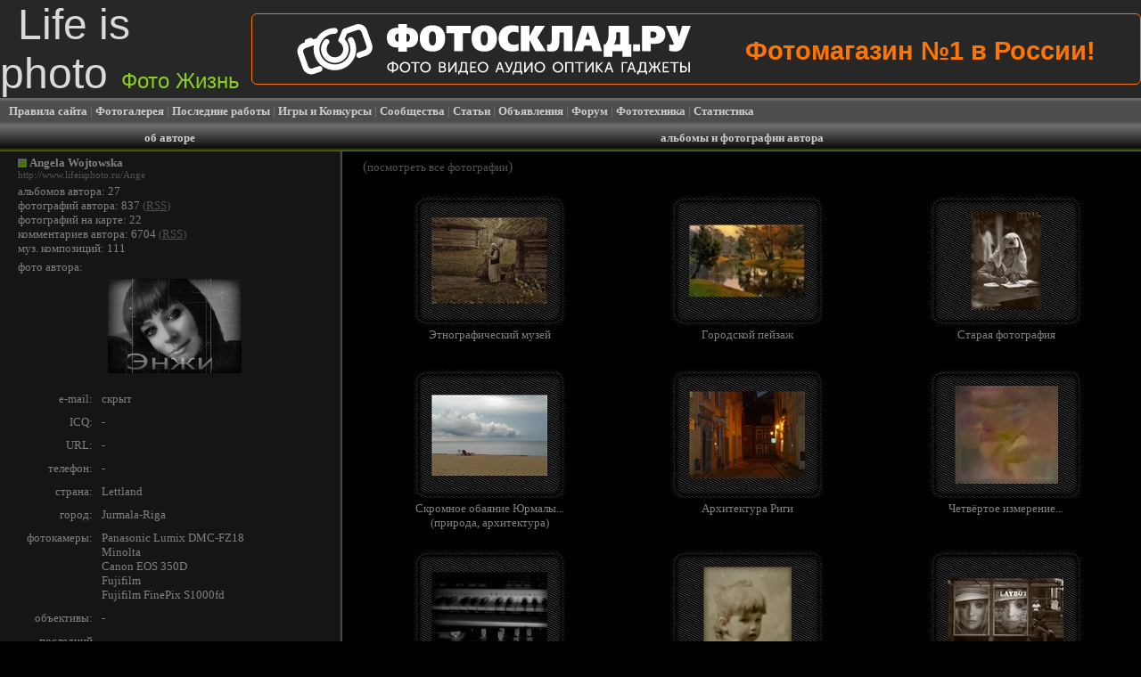

--- FILE ---
content_type: text/html; charset=utf-8
request_url: https://www.lifeisphoto.ru/page.aspx?id=9803
body_size: 17320
content:


<!DOCTYPE HTML PUBLIC "-//W3C//DTD HTML 4.0 Transitional//EN">

<html xmlns="http://www.w3.org/1999/xhtml" >
<head><title>
	Фото жизнь - Angela Wojtowska  - альбомы и фотографии автора
</title><link rel="SHORTCUT ICON" href="http://www.lifeisphoto.ru/siteimg/favicon.ico" />
<script>window.yaContextCb=window.yaContextCb||[]</script>
<script src="https://yandex.ru/ads/system/context.js" async></script>
    <link href="/css.ashx" type="text/css" rel="stylesheet" />
    <script src="/popup_preview.js" type="text/javascript"></script>
    <link href="/popup_preview.css" type="text/css" rel="stylesheet" /><link rel="alternate" href="/cooliris.ashx?page=user&id=9803&n=0&rnd=3679&d=Z3C4L%2f8HvANH3%2bII%2fm%2fk6g%3d%3d" type="application/rss+xml" title="LifeIsPhoto" id="gallery" /></head>

<script language="javascript" type="text/javascript">
function MinPhotoMouseMovie(tableid) { document.getElementById(tableid).className="ImageBackColorMouseOn"; }
function MinPhotoMouseOut(tableid) { document.getElementById(tableid).className="ImageBackColorMouseOver"; }
</script>

<body style="background-color: #000000; margin: 0px; font-size: 0px">
    <form name="form1" method="post" action="page.aspx?id=9803" id="form1">
<div>
<input type="hidden" name="__VIEWSTATE" id="__VIEWSTATE" value="/wEPDwUJOTQwODA2NjE4ZGQy27G8b+xhiJ2O2G9a6CfL5SEUtQ==" />
</div>

        <div id=paid>
        <div id=popupdiv_bottom>
        <div id=bottom_top></div>
        <div id=bottom_bottom></div></div></div>
<table width="100%" height="100%" border="0" cellspacing="0" cellpadding="0">
  <tr>
<td height="100px">

<script type="text/javascript">
function ReplaceAll(string, token, newtoken){
  while (string.indexOf(token) != -1) string = string.replace(token, newtoken);
  return string;
}
</script>



<table cellpadding="0" cellspacing="0" border="0" width="100%" height="100px" style="background: #272727;"><tr><td width="490px"><a href="/" style="color: #DADADA; text-decoration: none; font-size: 3em; font-family: Arial; padding-left: 20px;">Life is photo<span style="margin-left: 15px; font-size: 0.5em; color: #89CE21;">Фото Жизнь</span></a></td>
<td align="center" style="font-size: 1px">

<script type="text/javascript"> var MyUserId=0; </script>

<script language="JavaScript" type="text/javascript" src="PageSeconds.js"></script>
<script language="javascript" type="text/javascript">
    function TestCookies(){
        setCookie("CookieTest", "text", "Mon, 01-Jan-2030 00:00:00 GMT", "/");
        var CookieText=getCookie("CookieTest");
        if (CookieText=="text"){
            delCookie("CookieTest", "/");
            return true;
        }
        return false;
    }
    var HeaderBnWidth=0, BottomBnWidth=0;
</script>

<div style='height: 100px; overflow: hidden'><table cellpadding='0' cellspacing='0' style='border: 0px; height: 100px'><tr><td> <style>
 #second{
  display:none;
 }
 .text-ad-header{
color: #FE7500;
margin-top: 15px;
font-family: Arial;
font-size: 1.8em;
font-weight: bold;
float: right;
 }
 .ad-header{
    Width:56em;
    padding:10px 50px;
    border-radius: 6px;
    -moz-border-radius:6px; 
    -khtml-border-radius: 6px;
    border: 1px solid #FE7500;   
    overflow:hidden;
    position:relative;
 }
 
 
 .url-add-header{
      position:absolute;
      display:block;
      width:100%;
      height:100%;
      cursor:pointer;  
      top: 0;
      left: 0;
 }
 </style>
 
 <script>
  setInterval(function(){toggle(document.getElementById('first')); toggle(document.getElementById('second'));}, 2000);  
 </script>
 
<div class="ad-header">
  <svg xmlns="http://www.w3.org/2000/svg" xmlns:xlink="http://www.w3.org/1999/xlink" version="1.1" id="Слой_1" x="0px" y="0px" width="443px" height="58.333px" viewBox="0 0 443 58.333" enable-background="new 0 0 443 58.333" xml:space="preserve">
<path fill="#FFFFFF" d="M34.727,6.758c2.639-0.93,5.332-1.367,7.978-1.362c2.412,0.004,3.375,2.521,3.096,4.017  c-0.325,1.75-2.214,2.522-3.36,2.537c-1.838,0.023-3.705,0.342-5.536,0.986C27.88,16.116,23.14,26.01,26.321,35.034  c3.179,9.025,13.072,13.764,22.096,10.584c9.025-3.179,13.764-13.07,10.584-22.096c-0.36-1.026-0.809-1.996-1.333-2.906  c-0.877-1.524-0.284-3.356,0.998-4.259c1.401-0.988,3.587-0.907,4.665,0.962c0.727,1.26,1.35,2.604,1.852,4.025  c4.381,12.438-2.15,26.072-14.588,30.453C38.156,56.179,24.522,49.65,20.14,37.211c-1.441-4.088-1.701-8.307-0.961-12.282  l-9.739,3.43c-1.875,0.662-2.869,2.735-2.208,4.612l5.604,15.908c0.661,1.875,2.735,2.869,4.61,2.207  c2.333-0.82,4.66-1.641,6.992-2.463c1.68-0.591,3.537,0.299,4.129,1.978l0,0c0.59,1.681-0.299,3.538-1.979,4.13  c-2.332,0.82-4.659,1.643-6.991,2.461c-5.233,1.846-11.023-0.929-12.866-6.161L1.125,35.122c-1.843-5.233,0.931-11.023,6.164-12.869  l1.696-0.597c-0.019-0.045-0.034-0.093-0.049-0.14c-0.458-1.409,0.297-2.946,1.701-3.44l4.018-1.415  c1.404-0.496,2.956,0.231,3.481,1.614c0.018,0.047,0.033,0.091,0.048,0.14l3.994-1.406C24.937,12.395,29.261,8.684,34.727,6.758  L34.727,6.758z M50.953,7.889c-1.626,3.948-2.64,6.415-4.262,10.35c-0.466,1.075-0.17,2.48,0.906,3.153  c1.726,1.079,3.11,2.727,3.84,4.795c1.707,4.849-0.837,10.159-5.685,11.867s-10.161-0.837-11.869-5.685  c-1.177-3.344-0.33-6.907,1.896-9.357c0.052-0.057,0.107-0.114,0.16-0.171c1.096-1.166,0.735-2.969-0.361-4.048  c-1.208-1.187-3.333-1.211-4.47,0.047c-3.697,4.097-5.093,10.038-3.131,15.609c2.856,8.109,11.746,12.366,19.854,9.513  c8.108-2.857,12.366-11.748,9.51-19.855c-0.805-2.283-2.087-4.259-3.694-5.859l2.631-6.388l11.676-4.114  c1.874-0.66,3.949,0.333,4.609,2.208l5.604,15.91c0.661,1.875-0.333,3.95-2.208,4.61c-2.355,0.828-4.713,1.658-7.067,2.49  c-1.681,0.591-2.57,2.449-1.979,4.129l0,0c0.591,1.679,2.45,2.568,4.128,1.977c2.356-0.83,4.713-1.66,7.068-2.488  c5.232-1.845,8.007-7.635,6.163-12.869l-5.604-15.91c-1.844-5.232-7.635-8.006-12.867-6.163L52.79,6.225  C51.824,6.597,51.291,7.194,50.953,7.889z"/>
<path fill="#FFFFFF" d="M136.102,16.375c0,3.522-1.019,6.254-3.054,8.193c-2.036,1.939-4.736,2.909-8.102,2.909h-1.5v4.59h-9.801  v-4.59h-1.5c-3.365,0-6.047-0.942-8.047-2.828c-2.072-1.966-3.109-4.725-3.109-8.275c0-3.279,0.927-5.915,2.781-7.909  c1.999-2.13,4.777-3.196,8.338-3.196h1.537V0.967h9.801v4.302h1.536c3.559,0,6.327,1.053,8.302,3.155  C135.164,10.42,136.102,13.069,136.102,16.375L136.102,16.375z M126.959,16.375c0-1.339-0.316-2.432-0.951-3.279  c-0.634-0.846-1.45-1.27-2.449-1.27h-0.55v9.096h0.586c1,0,1.812-0.417,2.432-1.25C126.648,18.838,126.959,17.74,126.959,16.375  L126.959,16.375z M114.085,20.922v-9.095h-0.548c-1.022,0-1.846,0.416-2.469,1.25c-0.622,0.833-0.932,1.932-0.932,3.299  c0,1.338,0.315,2.43,0.95,3.277c0.635,0.848,1.438,1.271,2.414,1.271h0.584V20.922z M166.412,17.235  c0,4.615-1.249,8.241-3.749,10.877c-2.499,2.636-6.004,3.955-10.515,3.955c-4.51,0-8.017-1.319-10.516-3.955  s-3.749-6.262-3.749-10.877c0-4.617,1.25-8.243,3.749-10.878c2.499-2.637,6.005-3.954,10.516-3.954s8.016,1.317,10.515,3.954  C165.163,8.993,166.412,12.618,166.412,17.235L166.412,17.235z M156.099,17.235c0-2.187-0.195-3.88-0.584-5.082  c-0.635-1.912-1.757-2.868-3.365-2.868c-1.634,0-2.755,0.943-3.364,2.828c-0.391,1.202-0.585,2.909-0.585,5.122  c0,2.184,0.194,3.878,0.585,5.079c0.633,1.913,1.756,2.87,3.364,2.87c1.634,0,2.755-0.943,3.365-2.827  C155.904,21.155,156.099,19.447,156.099,17.235L156.099,17.235z M194.894,11.375h-8.63v20.2h-9.804v-20.2h-8.63v-8.48h27.063V11.375  L194.894,11.375z M224.518,17.235c0,4.615-1.249,8.241-3.748,10.877c-2.5,2.636-6.005,3.955-10.516,3.955s-8.016-1.319-10.515-3.955  s-3.748-6.262-3.748-10.877c0-4.617,1.249-8.243,3.748-10.878c2.5-2.637,6.004-3.954,10.515-3.954s8.016,1.317,10.516,3.954  C223.269,8.993,224.518,12.618,224.518,17.235L224.518,17.235z M214.205,17.235c0-2.187-0.196-3.88-0.585-5.082  c-0.633-1.912-1.754-2.868-3.364-2.868c-1.634,0-2.755,0.943-3.363,2.828c-0.392,1.202-0.586,2.909-0.586,5.122  c0,2.184,0.194,3.878,0.586,5.079c0.633,1.913,1.755,2.87,3.363,2.87c1.635,0,2.754-0.943,3.364-2.827  C214.009,21.155,214.205,19.447,214.205,17.235L214.205,17.235z M248.757,30.919c-1.313,0.41-2.583,0.701-3.803,0.88  c-1.22,0.18-2.342,0.269-3.365,0.269c-4.851,0-8.643-1.394-11.374-4.18c-2.606-2.65-3.911-6.201-3.911-10.652  c0-4.153,1.156-7.539,3.473-10.162c2.757-3.114,6.778-4.67,12.07-4.67c1.292,0,2.549,0.096,3.768,0.286  c0.365,0.055,1.193,0.217,2.486,0.492l0.586,0.122v7.58c-0.732-0.327-1.543-0.594-2.436-0.798c-0.889-0.205-1.797-0.308-2.723-0.308  c-2.049,0-3.712,0.677-4.994,2.028c-1.28,1.353-1.919,3.08-1.919,5.183c0,1.885,0.414,3.456,1.242,4.713  c1.197,1.802,3.146,2.703,5.854,2.703c0.685,0,1.365-0.068,2.049-0.205c0.684-0.137,1.684-0.438,2.997-0.901V30.919L248.757,30.919z   M279.26,31.574h-11.705l-6.291-12.168h-0.146v12.168h-9.802V2.894h9.802v11.268h0.146l6.036-11.268h11.152l-8.63,13.439  L279.26,31.574L279.26,31.574z M309.195,31.574h-9.801V10.679h-4.755v4.917c0,3.879-0.121,6.666-0.366,8.359  c-0.391,2.677-1.17,4.643-2.341,5.898c-1.391,1.478-3.475,2.215-6.253,2.215c-1.586,0-3.243-0.233-4.976-0.696v-7.375  c0.025,0,0.33,0.047,0.915,0.143c0.584,0.095,0.999,0.143,1.242,0.143c1.317,0,2.22-0.915,2.708-2.746  c0.341-1.311,0.512-3.345,0.512-6.104c0-0.491-0.007-0.982-0.02-1.475c-0.013-0.491-0.018-0.997-0.018-1.516v-0.409V2.894h23.149  v28.68H309.195z M342.386,31.574h-10.314l-1.756-6.186h-7.68l-1.721,6.186h-9.8l8.96-28.68h13.202L342.386,31.574L342.386,31.574z   M329.221,18.668l-2.672-8.971h-0.146l-2.634,8.971H329.221L329.221,18.668z M375.148,37.967h-9.803v-6.394h-11.373v6.394h-9.804  V23.913h1.977c1.512-1.693,2.523-3.715,3.036-6.064c0.315-1.447,0.477-3.373,0.477-5.776V2.894h22.785v21.019h2.705V37.967  L375.148,37.967z M362.639,23.913V10.269h-4.352v3.483c0,2.213-0.146,3.988-0.438,5.326c-0.365,1.721-1.062,3.333-2.085,4.835  H362.639L362.639,23.913z M384.972,31.574h-7.71v-7.642h7.71V31.574L384.972,31.574z M413.401,13.178c0,2.65-0.817,4.902-2.452,6.76  c-1.974,2.241-4.79,3.36-8.447,3.36h-5.377v8.276h-9.802V2.894h14.996c3.632,0,6.437,1.052,8.411,3.156  C412.51,7.934,413.401,10.309,413.401,13.178L413.401,13.178z M403.525,13.096c0-1.039-0.281-1.843-0.841-2.417  c-0.757-0.765-1.988-1.146-3.693-1.146h-2.123v7.128h2.158c1.121,0,2.013-0.149,2.671-0.451  C402.915,15.637,403.525,14.598,403.525,13.096L403.525,13.096z M442,2.894l-8.153,21.674c-0.807,2.131-1.744,3.756-2.817,4.876  c-1.683,1.747-3.9,2.623-6.656,2.623c-0.974,0-2.049-0.089-3.218-0.269c-1.171-0.179-2.305-0.417-3.401-0.716V23.83  c0.779,0.274,1.413,0.452,1.902,0.534c0.486,0.083,0.948,0.123,1.391,0.123c0.633,0,1.085-0.089,1.354-0.266  c0.268-0.178,0.401-0.444,0.401-0.801c0-0.109-0.014-0.286-0.036-0.532c-0.025-0.245-0.208-0.736-0.549-1.475l-8.268-18.519h11.156  l3.584,12.415h0.146l3.511-12.415H442z"/>
<g>
	<g>
		<path fill="#FFFFFF" d="M108.437,44.547v-1.332h-1.63v1.332c-3.213,0-5.403,1.93-5.403,4.828c0,2.947,2.191,4.907,5.403,4.907    v1.484h1.63v-1.484c3.212,0,5.403-1.96,5.403-4.907C113.841,46.477,111.633,44.547,108.437,44.547z M106.807,52.901    c-2.241-0.001-3.739-1.352-3.739-3.525c0-2.125,1.498-3.443,3.739-3.443V52.901z M108.437,52.9v-6.969    c2.239,0,3.739,1.317,3.739,3.444C112.177,51.549,110.677,52.9,108.437,52.9z"/>
		<path fill="#FFFFFF" d="M121.377,43.741c-3.359,0-5.979,2.588-5.979,5.932c0,3.428,2.62,6.096,5.979,6.096    c3.36,0,5.963-2.668,5.963-6.096C127.34,46.329,124.737,43.741,121.377,43.741z M121.377,54.268c-2.388,0-4.299-1.995-4.299-4.596    c0-2.521,1.911-4.448,4.299-4.448c2.372,0,4.283,1.927,4.283,4.448C125.66,52.274,123.749,54.268,121.377,54.268z"/>
		<polygon fill="#FFFFFF" points="128.008,45.356 132.011,45.356 132.011,55.569 133.626,55.569 133.626,45.356 137.629,45.356     137.629,43.939 128.008,43.939   "/>
		<path fill="#FFFFFF" d="M144.291,43.741c-3.359,0-5.979,2.588-5.979,5.932c0,3.428,2.619,6.096,5.979,6.096    c3.361,0,5.963-2.668,5.963-6.096C150.254,46.329,147.651,43.741,144.291,43.741z M144.291,54.268    c-2.388,0-4.298-1.995-4.298-4.596c0-2.521,1.91-4.448,4.298-4.448c2.374,0,4.283,1.927,4.283,4.448    C148.574,52.274,146.664,54.268,144.291,54.268z"/>
		<path fill="#FFFFFF" d="M165.472,49.441v-0.032c0.889-0.462,1.448-1.369,1.448-2.504c0-1.878-1.399-2.966-3.377-2.966h-4.068    v11.63h0.001h4.167c2.043,0,3.756-1.12,3.756-3.313C167.399,50.956,166.708,49.804,165.472,49.441z M161.108,45.356h2.421    c1.104,0,1.729,0.691,1.729,1.714c0,1.021-0.658,1.761-1.713,1.761h-2.437V45.356z M163.727,54.152h-2.619v-3.971h2.619    c1.219,0,1.994,0.808,1.994,1.978C165.721,53.362,164.979,54.152,163.727,54.152z"/>
		<path fill="#FFFFFF" d="M172.432,51.467c-0.411,0.625-0.988,1.714-0.988,1.714h-0.033c0,0,0.101-1.039,0.101-1.698v-7.544h-1.632    v11.63h1.598l5.188-7.545c0.413-0.643,0.973-1.695,0.973-1.695h0.032c0,0-0.099,1.035-0.099,1.695v7.545h1.614v-11.63h-1.599    L172.432,51.467z"/>
		<path fill="#FFFFFF" d="M190.759,43.94h-6.803v2.391c0,2.535-0.213,5.551-1.829,7.822h-1.169v3.723h1.516v-2.307h8.104v2.307    h1.467v-3.724h-1.285V43.94z M189.128,54.152h-5.288c1.368-2.092,1.648-5.173,1.648-7.726v-1.07h3.64V54.152z"/>
		<polygon fill="#FFFFFF" points="196.007,50.413 200.174,50.413 200.174,48.997 196.007,48.997 196.007,45.356 201.146,45.356     201.146,43.939 194.375,43.939 194.375,55.569 194.376,55.569 201.426,55.569 201.426,54.152 196.007,54.152   "/>
		<path fill="#FFFFFF" d="M208.815,43.741c-3.36,0-5.979,2.588-5.979,5.932c0,3.428,2.619,6.096,5.979,6.096    s5.964-2.668,5.964-6.096C214.779,46.329,212.176,43.741,208.815,43.741z M208.815,54.268c-2.388,0-4.299-1.995-4.299-4.596    c0-2.521,1.911-4.448,4.299-4.448c2.372,0,4.284,1.927,4.284,4.448C213.099,52.274,211.187,54.268,208.815,54.268z"/>
		<path fill="#FFFFFF" d="M226.884,43.939l-4.168,11.63h1.663l1.17-3.344h4.383l1.169,3.344h1.68l-4.167-11.63H226.884z     M225.977,50.874l1.301-3.674c0.197-0.609,0.444-1.664,0.444-1.664h0.032c0,0,0.264,1.055,0.461,1.664l1.284,3.674H225.977z"/>
		<path fill="#FFFFFF" d="M241.026,43.94l-2.16,5.865c-0.245,0.707-0.492,1.516-0.492,1.516h-0.033c0,0-0.297-0.809-0.658-1.533    l-2.834-5.848h-1.797l4.598,9.107c-0.313,0.81-0.643,1.303-1.317,1.303c-0.562,0-1.054-0.363-1.335-0.576l-0.743,1.236    c0.645,0.445,1.334,0.758,2.126,0.758c1.449,0,2.19-1.171,2.652-2.34l3.705-9.488H241.026z"/>
		<path fill="#FFFFFF" d="M251.783,43.939h-6.803v2.39c0,2.536-0.214,5.551-1.828,7.823h-1.169v3.724h1.514v-2.307h8.104v2.307    h1.467v-3.724h-1.285V43.939z M250.152,54.152h-5.289c1.368-2.092,1.647-5.173,1.647-7.726v-1.07h3.642V54.152z"/>
		<path fill="#FFFFFF" d="M257.631,51.467c-0.411,0.625-0.987,1.714-0.987,1.714h-0.032c0,0,0.098-1.039,0.098-1.698v-7.544h-1.63    v11.63h1.6l5.188-7.545c0.411-0.643,0.972-1.695,0.972-1.695h0.033c0,0-0.099,1.035-0.099,1.695v7.545h1.611v-11.63h-1.597    L257.631,51.467z"/>
		<path fill="#FFFFFF" d="M272.526,43.741c-3.36,0-5.98,2.588-5.98,5.932c0,3.428,2.62,6.096,5.98,6.096s5.962-2.668,5.962-6.096    C278.488,46.329,275.886,43.741,272.526,43.741z M272.526,54.268c-2.39,0-4.3-1.995-4.3-4.596c0-2.521,1.91-4.448,4.3-4.448    c2.372,0,4.281,1.927,4.281,4.448C276.807,52.274,274.898,54.268,272.526,54.268z"/>
		<path fill="#FFFFFF" d="M292.965,43.741c-3.359,0-5.979,2.588-5.979,5.932c0,3.428,2.619,6.096,5.979,6.096    c3.36,0,5.963-2.668,5.963-6.096C298.927,46.329,296.325,43.741,292.965,43.741z M292.965,54.268c-2.388,0-4.3-1.995-4.3-4.596    c0-2.521,1.912-4.448,4.3-4.448c2.373,0,4.283,1.927,4.283,4.448C297.248,52.274,295.338,54.268,292.965,54.268z"/>
		<polygon fill="#FFFFFF" points="301.071,55.569 302.701,55.569 302.701,45.356 308.599,45.356 308.599,55.569 310.229,55.569     310.229,43.939 301.071,43.939   "/>
		<polygon fill="#FFFFFF" points="312.132,45.356 316.135,45.356 316.135,55.569 317.749,55.569 317.749,45.356 321.751,45.356     321.751,43.939 312.132,43.939   "/>
		<path fill="#FFFFFF" d="M326.226,51.467c-0.414,0.625-0.938,1.517-0.938,1.517l0.016-9.045h-1.632v11.63h1.6l5.188-7.545    c0.412-0.643,0.973-1.695,0.973-1.695h0.032c0,0-0.099,1.035-0.099,1.695v7.545h1.615v-11.63h-1.601L326.226,51.467z"/>
		<polygon fill="#FFFFFF" points="343.647,43.939 341.852,43.939 337.174,48.831 337.174,43.939 335.544,43.939 335.544,55.569     335.545,55.569 337.175,55.569 337.175,50.249 342.001,55.569 343.863,55.569 338.482,49.452   "/>
		<path fill="#FFFFFF" d="M349.306,43.939l-4.169,11.63h1.663l1.171-3.344h4.381l1.169,3.344h1.682l-4.167-11.63H349.306z     M348.4,50.874l1.301-3.674c0.197-0.609,0.443-1.664,0.443-1.664h0.034c0,0,0.264,1.055,0.46,1.664l1.285,3.674H348.4z"/>
		<polygon fill="#FFFFFF" points="370.854,43.939 364.446,43.939 364.446,55.569 366.078,55.569 366.078,45.356 370.854,45.356       "/>
		<path fill="#FFFFFF" d="M374.552,43.939l-4.167,11.63h1.661l1.17-3.344h4.384l1.168,3.344h1.681l-4.167-11.63H374.552z     M373.647,50.874l1.301-3.674c0.198-0.609,0.445-1.664,0.445-1.664h0.031c0,0,0.265,1.055,0.463,1.664l1.284,3.674H373.647z"/>
		<path fill="#FFFFFF" d="M391.683,43.94h-6.804v2.391c0,2.535-0.214,5.551-1.829,7.822h-1.169v3.723h1.516v-2.307h8.104v2.307    h1.468v-3.724h-1.285V43.94z M390.052,54.152h-5.288c1.365-2.092,1.646-5.173,1.646-7.726v-1.07h3.643V54.152z"/>
		<polygon fill="#FFFFFF" points="405.107,49.458 408.253,43.939 406.475,43.939 403.773,48.831 402.241,48.831 402.241,43.939     400.628,43.939 400.628,48.831 399.111,48.831 396.393,43.939 394.614,43.939 397.76,49.458 397.76,49.491 394.384,55.569     396.213,55.569 399.111,50.249 400.628,50.249 400.628,55.569 402.241,55.569 402.241,50.249 403.773,50.249 406.655,55.569     408.501,55.569 405.107,49.491   "/>
		<polygon fill="#FFFFFF" points="412.067,50.413 416.234,50.413 416.234,48.997 412.067,48.997 412.067,45.356 417.206,45.356     417.206,43.939 410.436,43.939 410.436,55.569 417.487,55.569 417.487,54.152 412.067,54.152   "/>
		<polygon fill="#FFFFFF" points="418.887,45.356 422.889,45.356 422.889,55.569 424.505,55.569 424.505,45.356 428.507,45.356     428.507,43.939 418.887,43.939   "/>
		<rect x="439.314" y="43.939" fill="#FFFFFF" width="1.615" height="11.63"/>
		<path fill="#FFFFFF" d="M434.127,48.32h-2.39v-4.381h-1.63v11.63h4.102c2.025,0,3.459-1.433,3.459-3.592    C437.668,49.654,436.171,48.32,434.127,48.32z M433.945,54.152h-2.208v-4.415h2.175c1.286,0,2.107,0.873,2.107,2.24    C436.019,53.329,435.246,54.152,433.945,54.152z"/>
	</g>
</g>
</svg>
  <div class="text-ad-header"><span id="first">Фотомагазин №1 в России!</span><span id="second">Убиваем цены на всё!</span></div>
<a href = 'http://www.fotosklad.ru' target="_blank"><div class="url-add-header"></div></a>
</div></td></tr></table></div>

<script type="text/javascript"> try{ if (navigator.cookieEnabled){ document.write(unescape("%3Cscript src='Timezone.ashx?uh="+(new Date().getTimezoneOffset())+"' type='text/javascript'%3E%3C/script%3E")); } }catch(ex){} </script>

</td>




<td id="LoadToPhoneTable" valign="top" width="0px" style="text-align: left"></td>



</tr></table>

<table id="ctl06_MenuTable" cellpadding="0" cellspacing="0" style="border: 0px; width: 100%; height: 30px; background-image: url('/siteimg/top_menu_bg.png');">
	<tr style="height: 30px; background-image: url('/siteimg/top_menu_bg.png')">
		<td>
        <div style="padding-left: 10px; font-family: Verdana; color: #808080; font-size: 10pt">
            <a href="/rules.aspx" class="HeaderMenuLink">Правила сайта</a> | 
            <a href="/gallery.aspx" class="HeaderMenuLink">Фотогалерея</a> | 
            <a href="/search.aspx?select=3&phrase=4.1.2026" class="HeaderMenuLink">Последние работы</a> |
            <a href="/competitions.aspx" class="HeaderMenuLink">Игры и Конкурсы</a> | 
            <a href="/communities.aspx" class="HeaderMenuLink">Сообщества</a> | 
            <a href="/allarticles.aspx" class="HeaderMenuLink">Статьи</a> | 
            <a href="/ads.aspx" class="HeaderMenuLink">Объявления</a> | 
            <a href="/forum.aspx" class="HeaderMenuLink">Форум</a> | 
            <a href="/phototechnique.aspx" class="HeaderMenuLink">Фототехника</a> | 
            <a href="/stat.aspx" class="HeaderMenuLink">Статистика</a>
        </div>
    </td>
	</tr>
</table>


<script language="javascript" type="text/javascript">
    var ScreenWidth=0, MinWidth=1280, ShowHeaderBnTimer=null;
    if (window.screen) ScreenWidth=screen.width;
    
    function UpdateHeaderBnWidth(){
        if (HeaderBnWidth>0){
            document.getElementById("HeaderBnDiv").style.display="none";
            var HeaderWidth=document.getElementById("HeaderWidthTestDiv").offsetWidth;
            document.getElementById("HeaderBnDiv").style.display="block";
            if (HeaderWidth<HeaderBnWidth && HeaderWidth>10) { document.getElementById("HeaderBnDiv").style.width=(HeaderWidth-5)+"px"; } else { document.getElementById("HeaderBnDiv").style.width=HeaderBnWidth+"px"; }
            if (HeaderWidth>0 && ShowHeaderBnTimer!=null){ window.clearInterval(ShowHeaderBnTimer); ShowHeaderBnTimer=null; }
        }
    }
    if (ScreenWidth!=0 && ScreenWidth<MinWidth) { UpdateHeaderBnWidth(); ShowHeaderBnTimer=window.setInterval("UpdateHeaderBnWidth()", "100"); }
</script>

</td>
  </tr>
  <tr>
    <td>
<table width="100%" height="100%" cellpadding="0" cellspacing="0" bgcolor="#000000" style="font-size: 10pt; font-family: Verdana">
  <tr align="center" valign="middle" bgcolor="#000000" style="font-weight: bold; color: white" class="HeaderTitle">
   <td height="30px"><span class="HeaderText">об авторе</span></td>
   <td width="3px"></td>
   <td width="70%" height="30px"><span class="HeaderText">альбомы и фотографии автора</span></td>
  </tr>
  <tr height="100%">
   <td valign="top" style="background-color: #151515">
        <table width="100%" style="font-size: 10pt; font-family: Verdana" border="0" cellpadding="0" cellspacing="0"><tr><td style="width: 10px"></td><td>

<div style="font-size: 10pt; color: #808080; font-family: Verdana"><span style="font-size:5px"><br /></span>
<table width="100%" style="font-size: 10pt; font-family: Verdana; color: #808080;" border="0" cellpadding="0" cellspacing="0"><tr><td style="width: 10px"></td><td>
<table width="100%" border="0" cellspacing="0" cellpadding="0" style="font-size: 10pt; color: #808080; font-family: Verdana">
    <tr valign="top">
        <td><div style='font-size:1px; width: 100%; height: 3px'></div><div class='RatingIco5' style='width:10px; height: 10px; font-size:1px' title='гуру'></div></td>
        <td width="100%">&nbsp;<a href='/Ange' class='link10'><b>Angela Wojtowska </b></a></td>
        <td align="right"></td>
    </tr>
</table>

<span id="ctl08_UserPageLabel" style="font-size: 8pt"><noindex><a rel='nofollow' href='http://www.lifeisphoto.ru/Ange' class='link7'>http://www.lifeisphoto.ru/Ange</a></noindex></span><br /><span style="font-size:5px">
    <br /></span>
    альбомов автора: 27<br />
    фотографий автора: 837 <span style='color: #515151'>(<a title='Поток RSS' href='/photos_rss.ashx?id=9803' class='link14'>RSS</a>)</span><br />
    <a href='/map.aspx?id=9803' class='link1'>фотографий на карте: 22</a><br />
    <a href='/comments.aspx?id=9803' class='link1'>комментариев автора: 6704</a> <span style='color: #515151'>(<a title='Поток RSS' href='/comments_rss.ashx?id=9803' class='link14'>RSS</a>)</span><br />
    
    <a href='/melodies.aspx?id=9803' class='link1'>муз. композиций: 111</a><br />
    <span style="font-size:5px"><br /></span>
    фото автора:<br /><span style='font-size:5px'><br /></span><center><img src='/authorphoto.ashx?authorid=9803&type=0' /></center><br /><span style="font-size:5px">
    <br /></span>
</td></tr></table>


<table width="100%" border="0" cellspacing="0" cellpadding="0" style="font-size: 10pt; color: #808080; font-family: Verdana">
  <tr valign="top">
    <td style="width: 94px; text-align: right;">e-mail:</td>
    <td style="width: 10px;">&nbsp;</td>
    <td>скрыт</td>
  </tr>
  <tr style="font-size: 1px; height: 10px"><td style="width: 94px; text-align: right;">&nbsp;</td><td style="width: 10px;">&nbsp;</td><td>&nbsp;</td></tr>
  <tr valign="top">
    <td style="width: 94px; text-align: right">ICQ:</td>
    <td style="width: 10px;">&nbsp;</td>
    <td>-</td>
  </tr>
  <tr style="font-size: 1px; height: 10px"><td style="width: 94px; text-align: right;">&nbsp;</td><td style="width: 10px;">&nbsp;</td><td>&nbsp;</td></tr>
  <tr valign="top">
    <td style="width: 94px; text-align: right">URL:</td>
    <td style="width: 10px;">&nbsp;</td>
    <td>-</td>
  </tr>
  <tr style="font-size: 1px; height: 10px"><td style="width: 94px; text-align: right;">&nbsp;</td><td style="width: 10px;">&nbsp;</td><td>&nbsp;</td></tr>
  <tr valign="top">
    <td style="width: 94px; text-align: right">телефон:</td>
    <td style="width: 10px;">&nbsp;</td>
    <td>-</td>
  </tr>
  <tr style="font-size: 1px; height: 10px"><td style="width: 94px; text-align: right;">&nbsp;</td><td style="width: 10px;">&nbsp;</td><td>&nbsp;</td></tr>
  <tr valign="top">
    <td style="width: 94px; text-align: right">страна:</td>
    <td style="width: 10px;">&nbsp;</td>
    <td>Lettland</td>
  </tr>
  <tr style="font-size: 1px; height: 10px"><td style="width: 94px; text-align: right;">&nbsp;</td><td style="width: 10px;">&nbsp;</td><td>&nbsp;</td></tr>
  <tr valign="top">
    <td style="width: 94px; text-align: right">город:</td>
    <td style="width: 10px;">&nbsp;</td>
    <td>Jurmala-Riga</td>
  </tr>
  <tr style="font-size: 1px; height: 10px"><td style="width: 94px; text-align: right;">&nbsp;</td><td style="width: 10px;">&nbsp;</td><td>&nbsp;</td></tr>
  <tr valign="top">
    <td style="width: 94px; text-align: right">фотокамеры:</td>
    <td style="width: 10px;">&nbsp;</td>
    <td><a onmousemove="Locate(event);" onmouseover="show(event,'<img src=&quot;/siteimg/cams/Panasonic Lumix DMC-FZ18.png&quot; />');" onmouseout="hide(event);" class='link1' href='/phototech.aspx?type=1&firm=Panasonic&model=Lumix+DMC-FZ18'>Panasonic Lumix DMC-FZ18</a><br /><a href='/search.aspx?select=2&phrase=Minolta' class='link1'>Minolta</a><br /><a onmousemove="Locate(event);" onmouseover="show(event,'<img src=&quot;/siteimg/cams/Canon EOS 350D.png&quot; />');" onmouseout="hide(event);" class='link1' href='/phototech.aspx?type=1&firm=Canon&model=EOS+350D'>Canon EOS 350D</a><br /><a href='/search.aspx?select=2&phrase=Fujifilm' class='link1'>Fujifilm</a><br /><a onmousemove="Locate(event);" onmouseover="show(event,'<img src=&quot;/siteimg/cams/Fujifilm FinePix S1000fd.png&quot; />');" onmouseout="hide(event);" class='link1' href='/phototech.aspx?type=1&firm=Fujifilm&model=FinePix+S1000fd'>Fujifilm FinePix S1000fd</a></td>
  </tr>
  <tr style="font-size: 1px; height: 10px"><td style="width: 94px; text-align: right;">&nbsp;</td><td style="width: 10px;">&nbsp;</td><td>&nbsp;</td></tr>
  <tr valign="top">
    <td style="width: 94px; text-align: right">объективы:</td>
    <td style="width: 10px;">&nbsp;</td>
    <td>-</td>
  </tr>
  <tr style="font-size: 1px; height: 10px"><td style="width: 94px; text-align: right;">&nbsp;</td><td style="width: 10px;">&nbsp;</td><td>&nbsp;</td></tr>
  <tr>
    <td style="width: 94px; text-align: right">последний визит:</td>
    <td style="width: 10px;">&nbsp;</td>
    <td>3 февраля 2013 (19:58)</td>
  </tr>
  <tr style="font-size: 1px; height: 10px"><td style="width: 94px; text-align: right;">&nbsp;</td><td style="width: 10px;">&nbsp;</td><td>&nbsp;</td></tr>
  <tr valign="top">
    <td style="width: 94px; text-align: right">ещё:</td>
    <td style="width: 10px;">&nbsp;</td>
    <td>_____<br /><br />Элегантность говорит вполголоса...<br /><br /><br />***<br /><br /><br /></td>
  </tr>
  <tr style="font-size: 1px; height: 10px"><td style="width: 94px; text-align: right;">&nbsp;</td><td style="width: 10px;">&nbsp;</td><td>&nbsp;</td></tr>
  <tr valign="top">
    <td style="width: 94px; text-align: right">в избранных:</td>
    <td style="width: 10px;">&nbsp;</td>
    <td><a href='/favauthorinfo.aspx?id=9803' class='link1' onClick="window.open('/favauthorinfo.aspx?id=9803','FavoriteAuthorInfo','left=400,top=150,width=350,height=500,scrollbars=yes,resizable=false'); return false;">203</a></td>
  </tr>
  <tr style="font-size: 1px; height: 10px"><td style="width: 94px; text-align: right;">&nbsp;</td><td style="width: 10px;">&nbsp;</td><td>&nbsp;</td></tr>
</table>
<br />
</div></td><td style="width: 10px"></td></tr></table>
        <table width="100%" style="font-size: 10pt; font-family: Verdana" border="0" cellpadding="0" cellspacing="0"><tr><td style="width: 10px"></td><td>
<table width="100%" style="font-size: 10pt; font-family: Verdana; color: #808080;" border="0" cellpadding="0" cellspacing="0"><tr><td>
    
    <span id="ctl09_StatLabel"><div id='HostsDiv'><img src='/authorstat.ashx?id=9803' width='295px' height='160px' border='0' title='статистика посещаемости страниц автора (посетителей/дата)' alt='статистика посещаемости страниц автора (посетителей/дата)' /></div>
<div id='VisitsDiv' style='display:none'><img src='/authorstat.ashx?id=9803&type=1' width='295px' height='160px' border='0' title='статистика посещаемости страниц автора (визитов/дата)' alt='статистика посещаемости страниц автора (визитов/дата)' /></div></span>
    
    <span style="font-size:5px"><br /></span>


<table width="100%" style="font-size: 10pt; font-family: Verdana; color: #808080;" border="0" cellpadding="0" cellspacing="0"><tr><td width="34px"></td><td>

    <table width="200px" height="19px" style="font-size: 1px; background-image: url(/siteimg/statfon.png);" border="0" cellpadding="0" cellspacing="0">
        <tr>
            <td width="75px" align="center">
                <a href="#" onclick="return ShowHosts();"><div id="HostsImageDiv" class="HostsImageStyle2" style="width:64px; height: 13px; font-size:1px; cursor: hand"></div></a>
            </td>
            <td width="75px" align="center">
                <a href="#" onclick="return ShowVisits();"><div id="VisitsImageDiv" class="VisitsImageStyle1" style="width:41px; height: 13px; font-size:1px; cursor: hand"></div></a>
            </td>
            <td>&nbsp;</td>
       </tr>
    </table>
    <script language="JavaScript" type="text/javascript">
        function ShowHosts() {
            document.getElementById("HostsImageDiv").className="HostsImageStyle2";
            document.getElementById("VisitsImageDiv").className="VisitsImageStyle1";
            document.getElementById("HostsDiv").style.display = "";
            document.getElementById("VisitsDiv").style.display = "none";
            return false;
        }
        function ShowVisits() {
            document.getElementById("HostsImageDiv").className="HostsImageStyle1";
            document.getElementById("VisitsImageDiv").className="VisitsImageStyle2";
            document.getElementById("HostsDiv").style.display = "none";
            document.getElementById("VisitsDiv").style.display = "";
            return false;
        }
    </script>
    
</td></tr></table>

</td></tr></table>
<br />

</td><td style="width: 10px"></td></tr></table>
        <div class="sape_links" style="padding: 20px; color: #808080">
            Реклама: <br/>
        </div>
   </td>
   <td width="3px" style="background-image: url(/siteimg/linefon1.png)"><img src="/siteimg/nonefon.gif" width="3px" height="1px" /></td>
   <td width="70%" valign="top" align=center style="font-size: 10pt; color: #808080; font-family: Verdana">
       
<span id="PhotosListLabel" style="display:inline-block;width:100%;"><span style='font-size:7px'><br /></span><table style='width: 95%; text-align: left' cellpadding='0' cellspacing='0'><tr><td style='text-align: left; color:#515151'>(<a href='/allphotos.aspx?id=9803' class='link3'>посмотреть все фотографии</a>)</td></tr></table><span style='font-size:10px'><br /></span><span style='font-size: 5px'><br /></span><table border='0' cellpadding='0' cellspacing='0' width='97%'><tr>
<td align='center' valign='top'><table border='0' cellpadding='0' cellspacing='0' style='font-size: 10pt; color: #808080; font-family: Verdana'><tr><td align='center' style='width: 14px; height: 180px' valign='top'></td><td align='center' valign='top' style='width: 185px'><span style='font-size: 6px'><br /></span><a href='/album.aspx?id=41639'><img src='http://photos.lifeisphoto.ru/albumico/9803/41639-1.jpg' border='0' width='175px' height='150px' /></a><br />Этнографический музей</td></tr></table></td>
<td align='center' valign='top'><table border='0' cellpadding='0' cellspacing='0' style='font-size: 10pt; color: #808080; font-family: Verdana'><tr><td align='center' style='width: 14px; height: 180px' valign='top'></td><td align='center' valign='top' style='width: 185px'><span style='font-size: 6px'><br /></span><a href='/album.aspx?id=41638'><img src='http://photos.lifeisphoto.ru/albumico/9803/41638-1.jpg' border='0' width='175px' height='150px' /></a><br />Городской пейзаж</td></tr></table></td>
<td align='center' valign='top'><table border='0' cellpadding='0' cellspacing='0' style='font-size: 10pt; color: #808080; font-family: Verdana'><tr><td align='center' style='width: 14px; height: 180px' valign='top'></td><td align='center' valign='top' style='width: 185px'><span style='font-size: 6px'><br /></span><a href='/album.aspx?id=41637'><img src='http://photos.lifeisphoto.ru/albumico/9803/41637-1.jpg' border='0' width='175px' height='150px' /></a><br />Старая фотография</td></tr></table></td></tr><tr><td height='15px'></td><td height='15px'></td><td height='15px'></td></tr><tr>
<td align='center' valign='top'><table border='0' cellpadding='0' cellspacing='0' style='font-size: 10pt; color: #808080; font-family: Verdana'><tr><td align='center' style='width: 14px; height: 180px' valign='top'></td><td align='center' valign='top' style='width: 185px'><span style='font-size: 6px'><br /></span><a href='/album.aspx?id=41547'><img src='http://photos.lifeisphoto.ru/albumico/9803/41547-1.jpg' border='0' width='175px' height='150px' /></a><br />Скромное обаяние Юрмалы...(природа, архитектура)</td></tr></table></td>
<td align='center' valign='top'><table border='0' cellpadding='0' cellspacing='0' style='font-size: 10pt; color: #808080; font-family: Verdana'><tr><td align='center' style='width: 14px; height: 180px' valign='top'></td><td align='center' valign='top' style='width: 185px'><span style='font-size: 6px'><br /></span><a href='/album.aspx?id=39302'><img src='http://photos.lifeisphoto.ru/albumico/9803/39302-1.jpg' border='0' width='175px' height='150px' /></a><br />Архитектура Риги</td></tr></table></td>
<td align='center' valign='top'><table border='0' cellpadding='0' cellspacing='0' style='font-size: 10pt; color: #808080; font-family: Verdana'><tr><td align='center' style='width: 14px; height: 180px' valign='top'></td><td align='center' valign='top' style='width: 185px'><span style='font-size: 6px'><br /></span><a href='/album.aspx?id=39243'><img src='http://photos.lifeisphoto.ru/albumico/9803/39243-1.jpg' border='0' width='175px' height='150px' /></a><br />Четвёртое измерение...</td></tr></table></td></tr><tr><td height='15px'></td><td height='15px'></td><td height='15px'></td></tr><tr>
<td align='center' valign='top'><table border='0' cellpadding='0' cellspacing='0' style='font-size: 10pt; color: #808080; font-family: Verdana'><tr><td align='center' style='width: 14px; height: 180px' valign='top'></td><td align='center' valign='top' style='width: 185px'><span style='font-size: 6px'><br /></span><a href='/album.aspx?id=39186'><img src='http://photos.lifeisphoto.ru/albumico/9803/39186-1.jpg' border='0' width='175px' height='150px' /></a><br />Черно-белое+сепия</td></tr></table></td>
<td align='center' valign='top'><table border='0' cellpadding='0' cellspacing='0' style='font-size: 10pt; color: #808080; font-family: Verdana'><tr><td align='center' style='width: 14px; height: 180px' valign='top'></td><td align='center' valign='top' style='width: 185px'><span style='font-size: 6px'><br /></span><a href='/album.aspx?id=39180'><img src='http://photos.lifeisphoto.ru/albumico/9803/39180-1.jpg' border='0' width='175px' height='150px' /></a><br />Мои любимые модельки...</td></tr></table></td>
<td align='center' valign='top'><table border='0' cellpadding='0' cellspacing='0' style='font-size: 10pt; color: #808080; font-family: Verdana'><tr><td align='center' style='width: 14px; height: 180px' valign='top'></td><td align='center' valign='top' style='width: 185px'><span style='font-size: 6px'><br /></span><a href='/album.aspx?id=37230'><img src='http://photos.lifeisphoto.ru/albumico/9803/37230-1.jpg' border='0' width='175px' height='150px' /></a><br />Creative</td></tr></table></td></tr><tr><td height='15px'></td><td height='15px'></td><td height='15px'></td></tr><tr>
<td align='center' valign='top'><table border='0' cellpadding='0' cellspacing='0' style='font-size: 10pt; color: #808080; font-family: Verdana'><tr><td align='center' style='width: 14px; height: 180px' valign='top'></td><td align='center' valign='top' style='width: 185px'><span style='font-size: 6px'><br /></span><a href='/album.aspx?id=32133'><img src='http://photos.lifeisphoto.ru/albumico/9803/32133-1.jpg' border='0' width='175px' height='150px' /></a><br />Юрмала (активный отдых;))</td></tr></table></td>
<td align='center' valign='top'><table border='0' cellpadding='0' cellspacing='0' style='font-size: 10pt; color: #808080; font-family: Verdana'><tr><td align='center' style='width: 14px; height: 180px' valign='top'></td><td align='center' valign='top' style='width: 185px'><span style='font-size: 6px'><br /></span><a href='/album.aspx?id=30444'><img src='http://photos.lifeisphoto.ru/albumico/9803/30444-1.jpg' border='0' width='175px' height='150px' /></a><br />Жанровый портрет</td></tr></table></td>
<td align='center' valign='top'><table border='0' cellpadding='0' cellspacing='0' style='font-size: 10pt; color: #808080; font-family: Verdana'><tr><td align='center' style='width: 14px; height: 180px' valign='top'></td><td align='center' valign='top' style='width: 185px'><span style='font-size: 6px'><br /></span><a href='/album.aspx?id=30442'><img src='http://photos.lifeisphoto.ru/albumico/9803/30442-1.jpg' border='0' width='175px' height='150px' /></a><br />Вся наша жизнь-игра...</td></tr></table></td></tr><tr><td height='15px'></td><td height='15px'></td><td height='15px'></td></tr><tr>
<td align='center' valign='top'><table border='0' cellpadding='0' cellspacing='0' style='font-size: 10pt; color: #808080; font-family: Verdana'><tr><td align='center' style='width: 14px; height: 180px' valign='top'></td><td align='center' valign='top' style='width: 185px'><span style='font-size: 6px'><br /></span><a href='/album.aspx?id=30441'><img src='http://photos.lifeisphoto.ru/albumico/9803/30441-1.jpg' border='0' width='175px' height='150px' /></a><br />МАКРОМАНИЯ (предметы)</td></tr></table></td>
<td align='center' valign='top'><table border='0' cellpadding='0' cellspacing='0' style='font-size: 10pt; color: #808080; font-family: Verdana'><tr><td align='center' style='width: 14px; height: 180px' valign='top'></td><td align='center' valign='top' style='width: 185px'><span style='font-size: 6px'><br /></span><a href='/album.aspx?id=30295'><img src='http://photos.lifeisphoto.ru/albumico/9803/30295-1.jpg' border='0' width='175px' height='150px' /></a><br />Коллажи...миражи</td></tr></table></td>
<td align='center' valign='top'><table border='0' cellpadding='0' cellspacing='0' style='font-size: 10pt; color: #808080; font-family: Verdana'><tr><td align='center' style='width: 14px; height: 180px' valign='top'></td><td align='center' valign='top' style='width: 185px'><span style='font-size: 6px'><br /></span><a href='/album.aspx?id=23706'><img src='http://photos.lifeisphoto.ru/albumico/9803/23706-1.jpg' border='0' width='175px' height='150px' /></a><br />Нирвана...</td></tr></table></td></tr><tr><td height='15px'></td><td height='15px'></td><td height='15px'></td></tr><tr>
<td align='center' valign='top'><table border='0' cellpadding='0' cellspacing='0' style='font-size: 10pt; color: #808080; font-family: Verdana'><tr><td align='center' style='width: 14px; height: 180px' valign='top'></td><td align='center' valign='top' style='width: 185px'><span style='font-size: 6px'><br /></span><a href='/album.aspx?id=21389'><img src='http://photos.lifeisphoto.ru/albumico/9803/21389-1.jpg' border='0' width='175px' height='150px' /></a><br />натюрмортики...</td></tr></table></td>
<td align='center' valign='top'><table border='0' cellpadding='0' cellspacing='0' style='font-size: 10pt; color: #808080; font-family: Verdana'><tr><td align='center' style='width: 14px; height: 180px' valign='top'></td><td align='center' valign='top' style='width: 185px'><span style='font-size: 6px'><br /></span><a href='/album.aspx?id=20220'><img src='http://photos.lifeisphoto.ru/albumico/9803/20220-1.jpg' border='0' width='175px' height='150px' /></a><br />Стилизация (живопись,акварель, гравюра, рисунок, и тд)</td></tr></table></td>
<td align='center' valign='top'><table border='0' cellpadding='0' cellspacing='0' style='font-size: 10pt; color: #808080; font-family: Verdana'><tr><td align='center' style='width: 14px; height: 180px' valign='top'></td><td align='center' valign='top' style='width: 185px'><span style='font-size: 6px'><br /></span><a href='/album.aspx?id=18476'><img src='http://photos.lifeisphoto.ru/albumico/9803/18476-1.jpg' border='0' width='175px' height='150px' /></a><br /> МАКРО (цветы)</td></tr></table></td></tr><tr><td height='15px'></td><td height='15px'></td><td height='15px'></td></tr><tr>
<td align='center' valign='top'><table border='0' cellpadding='0' cellspacing='0' style='font-size: 10pt; color: #808080; font-family: Verdana'><tr><td align='center' style='width: 14px; height: 180px' valign='top'></td><td align='center' valign='top' style='width: 185px'><span style='font-size: 6px'><br /></span><a href='/album.aspx?id=16535'><img src='http://photos.lifeisphoto.ru/albumico/9803/16535-1.jpg' border='0' width='175px' height='150px' /></a><br />Детишки</td></tr></table></td>
<td align='center' valign='top'><table border='0' cellpadding='0' cellspacing='0' style='font-size: 10pt; color: #808080; font-family: Verdana'><tr><td align='center' style='width: 14px; height: 180px' valign='top'></td><td align='center' valign='top' style='width: 185px'><span style='font-size: 6px'><br /></span><a href='/album.aspx?id=17387'><img src='http://photos.lifeisphoto.ru/albumico/9803/17387-1.jpg' border='0' width='175px' height='150px' /></a><br />фотошоп </td></tr></table></td>
<td align='center' valign='top'><table border='0' cellpadding='0' cellspacing='0' style='font-size: 10pt; color: #808080; font-family: Verdana'><tr><td align='center' style='width: 14px; height: 180px' valign='top'></td><td align='center' valign='top' style='width: 185px'><span style='font-size: 6px'><br /></span><a href='/album.aspx?id=16007'><img src='http://photos.lifeisphoto.ru/albumico/9803/16007-1.jpg' border='0' width='175px' height='150px' /></a><br />Жанр. Репортаж</td></tr></table></td></tr></table></span>
<br /><br /><span id="PagingLabel" style="display:inline-block;width:100%;"><div style='width:97%'><table width='100%' border='0' cellpadding='0' cellspacing='0' style='font-size: 10pt; font-family: Verdana; text-align: center; color: #808080'><tr><td width='70px' valign='top'>&nbsp;</td><td valign='top'>&nbsp;<b>·&nbsp;1&nbsp;·</b>&nbsp;&nbsp;<a  href='?id=9803&n=1' class='paging'>2</a>&nbsp;</td><td width='70px' valign='top'><a  href='?id=9803&n=1' class='link1'>далее&nbsp;<b>&#0155;</b></a></td></tr></table></div><br /></span>

<div id="RecommendedPhotosPanel" style="width:100%;">
	
  <table width="100%" cellpadding="0" cellspacing="0" bgcolor="#000000" style="font-size: 10pt; font-family: Verdana">
  <tr height="2px" style="font-size:1px"><td style="background-image: url(/siteimg/blackline.png)"></td></tr>
  <tr align="center" valign="middle" bgcolor="#000000" style="font-weight: bold; color: #CCCCCC" class="HeaderTitle">
    <td height="30"><span id="RecommTitleLabel"><a href='/recommphotos.aspx?id=9803' class='TitleLineLink'>рекомендуемые автором фотографии&nbsp;<b>&#0155;</b></a></span></td>
  </tr></table>
   <span id="RecommendedPhotosLabel" style="display:inline-block;width:100%;"><table border='0' cellpadding='0' cellspacing='0' width='97%'><tr>
<td align='center' valign='top'><table border='0' cellpadding='0' cellspacing='0' style='font-size: 10pt; color: #808080; font-family: Verdana'><tr><td align='center' style='width: 16px; height: 180px' valign='top'><span style='font-size: 10px'><br /></span><a href='/photoinfo.aspx?id=600646' onClick="window.open('/photoinfo.aspx?id=600646','PhotoInfo','left=400,top=150,width=350,height=520,scrollbars=yes,resizable=false'); return false;"><img title='информация по фотографии' src='/siteimg/PhotoPrewiev/info.png' style='width: 15px; height: 15px; border: 0px' /></a><td align='center' valign='top' style='width: 185px'><span style='font-size: 10px'><br /></span><table cellpadding='0' cellspacing='0' width='180px' height='140px' style='background-image: url(/siteimg/PhotoPrewiev/BG.png)'><tr><td align='center'><a href='/photo.aspx?id=600646'><img border='0' src='http://photos.lifeisphoto.ru/60/1/600646.jpg' /></a></td></tr></table><a href='/photo.aspx?id=600646' class='link1'>different world</a><br /><table cellspacing='0' cellpadding='1' style='border: 0px; font-size: 8pt; color: #515151; font-family: Verdana'><tr><td>(</td><td valign='top'><div style='padding-top: 2px'><div class='RatingIco4' style='width:10px; height: 10px; font-size:1px' title='эксперт'></div></div></td><td align='center'><a href='/Ben' class='link7'>Ben Marar</a></td><td>)</td></tr></table></td></tr></table></td>
<td align='center' valign='top'><table border='0' cellpadding='0' cellspacing='0' style='font-size: 10pt; color: #808080; font-family: Verdana'><tr><td align='center' style='width: 16px; height: 180px' valign='top'><span style='font-size: 10px'><br /></span><a href='/photoinfo.aspx?id=732136' onClick="window.open('/photoinfo.aspx?id=732136','PhotoInfo','left=400,top=150,width=350,height=520,scrollbars=yes,resizable=false'); return false;"><img title='информация по фотографии' src='/siteimg/PhotoPrewiev/info.png' style='width: 15px; height: 15px; border: 0px' /></a><td align='center' valign='top' style='width: 185px'><span style='font-size: 10px'><br /></span><table cellpadding='0' cellspacing='0' width='180px' height='140px' style='background-image: url(/siteimg/PhotoPrewiev/BG.png)'><tr><td align='center'><a href='/photo.aspx?id=732136'><img border='0' src='http://photos.lifeisphoto.ru/73/1/732136.jpg' /></a></td></tr></table><a href='/photo.aspx?id=732136' class='link1'>Васильич</a><br /><table cellspacing='0' cellpadding='1' style='border: 0px; font-size: 8pt; color: #515151; font-family: Verdana'><tr><td>(</td><td valign='top'><div style='padding-top: 2px'><div class='RatingIco10' style='width:10px; height: 10px; font-size:1px' title='вне статусов'></div></div></td><td align='center'><a href='/sever-1' class='link7'>Всеволод Тоботрас</a></td><td>)</td></tr></table></td></tr></table></td>
<td align='center' valign='top'><table border='0' cellpadding='0' cellspacing='0' style='font-size: 10pt; color: #808080; font-family: Verdana'><tr><td align='center' style='width: 16px; height: 180px' valign='top'><span style='font-size: 10px'><br /></span><a href='/photoinfo.aspx?id=951141' onClick="window.open('/photoinfo.aspx?id=951141','PhotoInfo','left=400,top=150,width=350,height=520,scrollbars=yes,resizable=false'); return false;"><img title='информация по фотографии' src='/siteimg/PhotoPrewiev/info.png' style='width: 15px; height: 15px; border: 0px' /></a><td align='center' valign='top' style='width: 185px'><span style='font-size: 10px'><br /></span><table cellpadding='0' cellspacing='0' width='180px' height='140px' style='background-image: url(/siteimg/PhotoPrewiev/BG.png)'><tr><td align='center'><a href='/photo.aspx?id=951141'><img border='0' src='http://photos.lifeisphoto.ru/95/1/951141.jpg' /></a></td></tr></table><a href='/photo.aspx?id=951141' class='link1'>Уходящий в ночь</a><br /><table cellspacing='0' cellpadding='1' style='border: 0px; font-size: 8pt; color: #515151; font-family: Verdana'><tr><td>(</td><td valign='top'><div style='padding-top: 2px'><div class='RatingIco4' style='width:10px; height: 10px; font-size:1px' title='эксперт'></div></div></td><td align='center'><a href='/vadlen' class='link7'>vadlen</a></td><td>)</td></tr></table></td></tr></table></td>
</tr></table></span>
  <br />
  <br />

</div>

<div id="FavPhotosPanel" style="width:100%;">
	
  <table width="100%" cellpadding="0" cellspacing="0" bgcolor="#000000" style="font-size: 10pt; font-family: Verdana">
  <tr height="2px" style="font-size:1px"><td style="background-image: url(/siteimg/blackline.png)"></td></tr>
  <tr align="center" valign="middle" bgcolor="#000000" style="font-weight: bold; color: #CCCCCC" class="HeaderTitle">
    <td height="30"><span id="FavTitleLabel"><a href='/favphotos.aspx?id=9803' class='TitleLineLink'>избранные автором фотографии&nbsp;<b>&#0155;</b></a></span></td>
  </tr></table>
   <span id="FavPhotosLabel" style="display:inline-block;width:100%;"><table border='0' cellpadding='0' cellspacing='0' width='97%'><tr>
<td align='center' valign='top'><table border='0' cellpadding='0' cellspacing='0' style='font-size: 10pt; color: #808080; font-family: Verdana'><tr><td align='center' style='width: 16px; height: 180px' valign='top'><span style='font-size: 10px'><br /></span><a href='/photoinfo.aspx?id=340315' onClick="window.open('/photoinfo.aspx?id=340315','PhotoInfo','left=400,top=150,width=350,height=520,scrollbars=yes,resizable=false'); return false;"><img title='информация по фотографии' src='/siteimg/PhotoPrewiev/info.png' style='width: 15px; height: 15px; border: 0px' /></a><td align='center' valign='top' style='width: 185px'><span style='font-size: 10px'><br /></span><table cellpadding='0' cellspacing='0' width='180px' height='140px' style='background-image: url(/siteimg/PhotoPrewiev/BG.png)'><tr><td align='center'><a href='/photo.aspx?id=340315'><img border='0' src='http://photos.lifeisphoto.ru/34/1/340315.jpg' /></a></td></tr></table><a href='/photo.aspx?id=340315' class='link1'>А.</a><br /><table cellspacing='0' cellpadding='1' style='border: 0px; font-size: 8pt; color: #515151; font-family: Verdana'><tr><td>(</td><td valign='top'><div style='padding-top: 2px'><div class='RatingIco4' style='width:10px; height: 10px; font-size:1px' title='эксперт'></div></div></td><td align='center'><a href='/rik62' class='link7'>Олег Гришин</a></td><td>)</td></tr></table></td></tr></table></td>
<td align='center' valign='top'><table border='0' cellpadding='0' cellspacing='0' style='font-size: 10pt; color: #808080; font-family: Verdana'><tr><td align='center' style='width: 16px; height: 180px' valign='top'><span style='font-size: 10px'><br /></span><a href='/photoinfo.aspx?id=795301' onClick="window.open('/photoinfo.aspx?id=795301','PhotoInfo','left=400,top=150,width=350,height=520,scrollbars=yes,resizable=false'); return false;"><img title='информация по фотографии' src='/siteimg/PhotoPrewiev/info.png' style='width: 15px; height: 15px; border: 0px' /></a><td align='center' valign='top' style='width: 185px'><span style='font-size: 10px'><br /></span><table cellpadding='0' cellspacing='0' width='180px' height='140px' style='background-image: url(/siteimg/PhotoPrewiev/BG.png)'><tr><td align='center'><a href='/photo.aspx?id=795301'><img border='0' src='http://photos.lifeisphoto.ru/79/1/795301.jpg' /></a></td></tr></table><a href='/photo.aspx?id=795301' class='link1'>Завитушки</a><br /><table cellspacing='0' cellpadding='1' style='border: 0px; font-size: 8pt; color: #515151; font-family: Verdana'><tr><td>(</td><td valign='top'><div style='padding-top: 2px'><div class='RatingIco10' style='width:10px; height: 10px; font-size:1px' title='вне статусов'></div></div></td><td align='center'><a href='/Irmi' class='link7'>Irmi</a></td><td>)</td></tr></table></td></tr></table></td>
<td align='center' valign='top'><table border='0' cellpadding='0' cellspacing='0' style='font-size: 10pt; color: #808080; font-family: Verdana'><tr><td align='center' style='width: 16px; height: 180px' valign='top'><span style='font-size: 10px'><br /></span><a href='/photoinfo.aspx?id=795417' onClick="window.open('/photoinfo.aspx?id=795417','PhotoInfo','left=400,top=150,width=350,height=520,scrollbars=yes,resizable=false'); return false;"><img title='информация по фотографии' src='/siteimg/PhotoPrewiev/info.png' style='width: 15px; height: 15px; border: 0px' /></a><td align='center' valign='top' style='width: 185px'><span style='font-size: 10px'><br /></span><table cellpadding='0' cellspacing='0' width='180px' height='140px' style='background-image: url(/siteimg/PhotoPrewiev/BG.png)'><tr><td align='center'><a href='/photo.aspx?id=795417'><img border='0' src='http://photos.lifeisphoto.ru/79/1/795417.jpg' /></a></td></tr></table><a href='/photo.aspx?id=795417' class='link1'>Во власти вершин</a><br /><table cellspacing='0' cellpadding='1' style='border: 0px; font-size: 8pt; color: #515151; font-family: Verdana'><tr><td>(</td><td valign='top'><div style='padding-top: 2px'><div class='RatingIco5' style='width:10px; height: 10px; font-size:1px' title='гуру'></div></div></td><td align='center'><a href='/Jbritvich' class='link7'>Julia ART</a></td><td>)</td></tr></table></td></tr></table></td>
</tr></table></span>
  <br />
  <br />

</div>

</td>
  </tr>
  <tr height="2px" style="font-size:1px">
         <td style="background-image: url(/siteimg/grayline.png)"></td>
         <td width="3px"><img src="/siteimg/leftline.png" width="3px" height="2px" /></td>
         <td width="70%" style="background-image: url(/siteimg/blackline.png)"></td>
  </tr></table></td></tr>
  <tr height="100px"><td>


<style type="text/css">
    .TopLink {color: #C4C4C4;}
    .TopLink a {color: #C4C4C4;}
    .BottomLink {color: #808080;}
    .BottomLink a {color: #808080;}
</style>



<table cellpadding="0" cellspacing="0" border="0" width="100%" height="100px" style="background-image: url(/siteimg/topfon.png)"><tr>
<td width="10px">&nbsp;</td>
<td width="250px">
    <table width="100%" border="0" cellpadding="0" cellspacing="0" style="font-size: 10pt; color: #7d7d7d; font-family: verdana">
    <tr><td valign="bottom" style="height: 60px">
    <span id="ctl07_StyleLabel"><a href="/style.aspx" class="link5">стиль сайта</a><br /></span>
    <a href="/stat.aspx" class="link5">статистика</a>, <a href="/advertising.aspx" class="link5">реклама</a><br />
    <a href="/partners.aspx" class="link5" title="партнёры проекта">партнёры</a><br />
    <a href="/export.aspx" class="link5" title="экспорт лучшего фото">экспорт</a>, <a href="/donate.aspx" class="link5">помощь сайту</a>
    </td></tr>
    </table>
</td>

<td align="center">
<div id="ctl07_bbPanel">
	
    <table cellpadding="5" cellspacing="5" border="0" style="width: 100%; font-size: 8pt; font-family: Verdana">
        <tr>
            <td align="center" class="BottomLink">
                
                
            </td>
        </tr>
        <tr><div style="display:none;">
<!-- Rating@Mail.ru counter -->
<script type="text/javascript">    //<![CDATA[
    (function(w, n, d, r, s) {
        d.write('<p><a href="http://top.mail.ru/jump?from=2325367">' +
'<img src="http://db.c7.b3.a2.top.mail.ru/counter?id=2325367;t=172;js=13' +
((r = d.referrer) ? ';r=' + escape(r) : '') + ((s = w.screen) ? ';s=' + s.width + '*' + s.height : '') + ';_=' + Math.random() +
'" style="border:0;" height="15" width="88" alt="Рейтинг@Mail.ru" /><\/a><\/p>');
    })(window, navigator, document); //]]>
</script><noscript><p><a href="http://top.mail.ru/jump?from=2325367">
<img src="http://db.c7.b3.a2.top.mail.ru/counter?id=2325367;t=172;js=na"
style="border:0;" height="15" width="88" alt="Рейтинг@Mail.ru" /></a></p></noscript>
<!-- //Rating@Mail.ru counter -->

<!-- begin of Top100 code -->
<!-- Top100 (Kraken) Counter -->
<script>
    (function (w, d, c) {
    (w[c] = w[c] || []).push(function() {
        var options = {
            project: 7715389,
        };
        try {
            w.top100Counter = new top100(options);
        } catch(e) { }
    });
    var n = d.getElementsByTagName("script")[0],
    s = d.createElement("script"),
    f = function () { n.parentNode.insertBefore(s, n); };
    s.type = "text/javascript";
    s.async = true;
    s.src =
    (d.location.protocol == "https:" ? "https:" : "http:") +
    "//st.top100.ru/top100/top100.js";

    if (w.opera == "[object Opera]") {
    d.addEventListener("DOMContentLoaded", f, false);
} else { f(); }
})(window, document, "_top100q");
</script>
<noscript>
  <img src="//counter.rambler.ru/top100.cnt?pid=7715389" alt="Топ-100" />
</noscript>
<!-- END Top100 (Kraken) Counter -->
<!-- end of Top100 code -->

<!--LiveInternet counter-->
<script type="text/javascript"><!--
                               document.write("<a href='http://www.liveinternet.ru/click' " +
"target=_blank><img src='//counter.yadro.ru/hit?t44.5;r" +
escape(document.referrer) + ((typeof (screen) == "undefined") ? "" :
";s" + screen.width + "*" + screen.height + "*" + (screen.colorDepth ?
screen.colorDepth : screen.pixelDepth)) + ";u" + escape(document.URL) +
";h" + escape(document.title.substring(0, 80)) + ";" + Math.random() +
"' alt='' title='LiveInternet' " +
"border='0' width='31' height='31'><\/a>")
//--></script>
<!--/LiveInternet-->

<!-- Yandex.Metrika counter -->
<script type="text/javascript">
    (function(d, w, c) {
        (w[c] = w[c] || []).push(function() {
            try {
                w.yaCounter21272959 = new Ya.Metrika({ id: 21272959,
                    webvisor: true,
                    clickmap: true,
                    trackLinks: true,
                    accurateTrackBounce: true
                });
            } catch (e) { }
        });

        var n = d.getElementsByTagName("script")[0],
        s = d.createElement("script"),
        f = function() { n.parentNode.insertBefore(s, n); };
        s.type = "text/javascript";
        s.async = true;
        s.src = (d.location.protocol == "https:" ? "https:" : "http:") + "//mc.yandex.ru/metrika/watch.js";

        if (w.opera == "[object Opera]") {
            d.addEventListener("DOMContentLoaded", f, false);
        } else { f(); }
    })(document, window, "yandex_metrika_callbacks");
</script>
<noscript><div><img src="//mc.yandex.ru/watch/21272959" style="position:absolute; left:-9999px;" alt="" /></div></noscript>
<!-- /Yandex.Metrika counter -->





</div>

            
        </tr>
        <tr>
            <td align="center" class="BottomLink">


<a href="https://t.me/+ZhV25arg2K8yNjZi"><b>Телеграмм группа поддержки сайта</b></a> <br>
<a href="https://www.fotosklad.ru/expert/">Фотосклад - эксперт</a> 

</td>
        </tr>
    </table>
    
</div>


<script type="text/javascript">
var gaJsHost = (("https:" == document.location.protocol) ? "https://ssl." : "http://www.");
document.write(unescape("%3Cscript src='" + gaJsHost + "google-analytics.com/ga.js' type='text/javascript'%3E%3C/script%3E"));
</script>
<script type="text/javascript">
var pageTracker = _gat._getTracker("UA-2468886-1");
pageTracker._initData();
pageTracker._trackPageview();
</script>

</td>
<td width="240px">

<table width="100%" border="0" cellpadding="0" cellspacing="0" style="font-size: 10pt; color: #7d7d7d; font-family: verdana; text-align: right">
    <tr><td style="height: 50px"><noindex><a href='http://light.lifeisphoto.ru/page.aspx?id=9803' class='link5' title='Фото Жизнь (light)' rel='nofollow'>лёгкая версия&nbsp;<b>&#0155;</b></a><br /><a href='http://wap.lifeisphoto.ru/' class='link5' title='Фото Жизнь (мобильная версия)' rel='nofollow'>мобильная версия&nbsp;<b>&#0155;</b></a></noindex></td></tr>
    <tr><td style="height: 50px"><a href='/agreement.aspx' class='link4'>Пользовательское соглашение</a><br /><a href='/faq.aspx' class='link4'>F.A.Q (вопросы)</a><br /><span id="em782972754aild782972754iv">включите JavaScript</span><script type=text/javascript> var UsEm782972754="l"+'i'+'f'+'e'+"i"+"s"+"p"+'h'+"o"+'t'+"o"+"[#]"+"mail[p]ru"; document.getElementById('em782972754aild782972754iv').innerHTML="<a href='m"+"a"+"i"+"l"+"t"+"o"+":"+ReplaceAll(ReplaceAll(UsEm782972754, '[#]','@'), '[p]', '.')+"' class='link1'>"+ReplaceAll(ReplaceAll(UsEm782972754, '[#]','@'), '[p]', '.')+"</a>"; </script></td></tr>
</table>

</td>
<td width="10px">&nbsp;</td>
</tr></table>

<script language="javascript" type="text/javascript">
    var ShowBottomBnTimer=null;
    function UpdateBottomBnWidth(){
        if (BottomBnWidth>0){
            document.getElementById("BottomBnDiv").style.display="none";
            var BottomWidth=document.getElementById("BottomWidthTestDiv").offsetWidth;
            document.getElementById("BottomBnDiv").style.display="block";
            if (BottomWidth<BottomBnWidth && BottomWidth>10) { document.getElementById("BottomBnDiv").style.width=(BottomWidth-5)+"px"; } else { document.getElementById("BottomBnDiv").style.width=BottomBnWidth+"px"; }
            if (BottomWidth>0 && ShowBottomBnTimer!=null){ window.clearInterval(ShowBottomBnTimer); ShowBottomBnTimer=null; }
        }
    }
    function PageNameTest(PageName) { return window.location.pathname.toLowerCase().indexOf(PageName) };
    function PageUrlTest(PageUrl) { return window.location.href.toLowerCase().indexOf(PageUrl) };
    window.onresize=function() {
        try{
            if (ScreenWidth!=0 && ScreenWidth<MinWidth) { UpdateBottomBnWidth(); UpdateHeaderBnWidth(); }
            if (PageNameTest("advertiser_page.aspx")!=-1) { HideBannerDiv(); }
            if (PageNameTest("advertiser_addmoney.aspx")!=-1) { HideTicketTable(); }
            if (PageNameTest("photo.aspx")!=-1) { try{ HideSmiles(); }catch(ex) {} }
            if (PageNameTest("forummess.aspx")!=-1 || PageNameTest("forumthemes.aspx")!=-1 || PageNameTest("addarticle.aspx")!=-1 || PageUrlTest("community.aspx?page=edit")!=-1 || PageUrlTest("community.aspx?page=add")!=-1) { UpdateBlocksWidth(); }
            if (PageNameTest("default.aspx")!=-1 || PageNameTest(".aspx")==-1) { HideMenu(); UpdateTablesWidth(); }
            if (PageNameTest("melodies.aspx")!=-1 || PageNameTest("mymelodies.aspx")!=-1) { try{ HideInnerPageDiv(); }catch(ex) {} }
            if (PageNameTest("mycameras.aspx")!=-1) { AddModelRequest_Div_UpdatePos(); }
            if (PageNameTest("photo.aspx")!=-1) { Complain_Div_UpdatePos(); }
        }catch(ex) {}
    }
    if (ScreenWidth!=0 && ScreenWidth<MinWidth) { UpdateBottomBnWidth(); ShowBottomBnTimer=window.setInterval("UpdateBottomBnWidth()", "100"); }
</script>

  </td></tr>
</table>
    </form>    
</body>
</html>



--- FILE ---
content_type: text/css
request_url: https://www.lifeisphoto.ru/popup_preview.css
body_size: 179
content:

#popupdiv_bottom {
	DISPLAY: none; WIDTH: 350px; POSITION: absolute; z-index: 50; TEXT-ALIGN: center; TEXT-DECORATION: none;
}
#bottom_top {
	PADDING: 31px 8px 0px 8px; BACKGROUND: url(siteimg/PopupPhotoBG.png) no-repeat 50% top;
}
#bottom_bottom {
	PADDING: 3px 8px 14px 8px; BACKGROUND: url(siteimg/PopupPhotoBG.png) no-repeat 50% bottom; COLOR: #efefef;
}



--- FILE ---
content_type: application/x-javascript
request_url: https://www.lifeisphoto.ru/PageSeconds.js
body_size: 1304
content:
var Seconds=0;
var PageSecondsTimer=window.setInterval("WriteNewSecond()", 1000);
window.onunload=function() {
    var NowCookie = getCookie("VisitsTime");
    if (NowCookie==null) NowCookie="";
    var NowDate=new Date();
    var y=NowDate.getFullYear();
    var m=NowDate.getMonth()+1;
    var d=NowDate.getDate();
    var date=d+"."+m+"."+y;
    NowCookie += "["+document.location+"{;}"+date+"{;}"+MyUserId+"{;}"+Seconds+"]";
    setCookie("VisitsTime", NowCookie, "Mon, 01-Jan-2030 00:00:00 GMT", "/");
}

window.onfocus=function() {
    if (PageSecondsTimer!=null) {window.clearInterval(PageSecondsTimer);}
    PageSecondsTimer=null;
    PageSecondsTimer=window.setInterval("WriteNewSecond()", 1000);
}

window.onblur=function() {
    if (PageSecondsTimer!=null) {window.clearInterval(PageSecondsTimer);}
    PageSecondsTimer=null;
}

function WriteNewSecond(){
    Seconds++;
}
function setCookie (name, value, expires, path, domain, secure) {
    document.cookie = name + "=" + escape(value) +
        ((expires) ? "; expires=" + expires : "") +
        ((path) ? "; path=" + path : "") +
        ((domain) ? "; domain=" + domain : "") +
        ((secure) ? "; secure" : "");
}

function getCookie(name) {
	var cookie = " " + document.cookie;
	var search = " " + name + "=";
	var setStr = null;
	var offset = 0;
	var end = 0;
	if (cookie.length > 0) {
		offset = cookie.indexOf(search);
		if (offset != -1) {
			offset += search.length;
			end = cookie.indexOf(";", offset)
			if (end == -1) {
				end = cookie.length;
			}
			setStr = unescape(cookie.substring(offset, end));
		}
	}
	return(setStr);
}

function delCookie(name, path, domain) {
	if (getCookie(name)) {
		document.cookie = name + "=" + 
		((path) ? "; path=" + path : "") +
		((domain) ? "; domain=" + domain : "") +
		"; expires=Thu, 01-Jan-70 00:00:01 GMT";
	}
}

function getRealDisplay(elem) {
    //console.log(elem);
    if (elem.currentStyle) {
        return elem.currentStyle.display
    } else if (window.getComputedStyle) {
        var computedStyle = window.getComputedStyle(elem, null )

        if(computedStyle != null)
            return computedStyle.getPropertyValue('display')
        else return 'none';
    }
}

function hide(el) {
    if (!el.getAttribute('displayOld')) {
        el.setAttribute("displayOld", el.style.display)
    }

    el.style.display = "none"
}

displayCache = {}

function isHidden(el) {
    var width = el.offsetWidth, height = el.offsetHeight,
        tr = el.nodeName.toLowerCase() === "tr"

    return width === 0 && height === 0 && !tr ?
        true : width > 0 && height > 0 && !tr ? false :	getRealDisplay(el)
}

function toggle(el) {
    isHidden(el) ? show(el) : hide(el)
}


function show(el) {
//console.log('elllll'+el);
    if (getRealDisplay(el) != 'none') return

    var old = el.getAttribute("displayOld");
    el.style.display = old || "";

    if ( getRealDisplay(el) === "none" ) {
        var nodeName = el.nodeName, body = document.body, display

        if ( displayCache[nodeName] ) {
            display = displayCache[nodeName]
        } else {
            var testElem = document.createElement(nodeName)
            body.appendChild(testElem)
            display = getRealDisplay(testElem)

            if (display === "none" ) {
                display = "block"
            }

            body.removeChild(testElem)
            displayCache[nodeName] = display
        }

        el.setAttribute('displayOld', display)
        el.style.display = display
    }
}

--- FILE ---
content_type: application/x-javascript
request_url: https://www.lifeisphoto.ru/popup_preview.js
body_size: 306
content:

function show_b(e, img){
	if(e==null) e=window.event;
	var popupdiv = document.getElementById("popupdiv_bottom");
	var top = document.getElementById("bottom_top");
	popupdiv.style.display = 'block';
	top.innerHTML = img;
	Locate(e);
}

function hide_b(e){
	var popupdiv = document.getElementById("popupdiv_bottom");
	popupdiv.style.display = 'none';
}

function Locate(e){
	var posx=0,posy=0;
	if(e==null) e=window.event;
	if(e.pageX || e.pageY){
		posx=e.pageX; posy=e.pageY;
		}
	else if(e.clientX || e.clientY){
		if(document.documentElement.scrollTop){
			posx=e.clientX+document.documentElement.scrollLeft;
			posy=e.clientY+document.documentElement.scrollTop;
		}else{
			posx=e.clientX+document.body.scrollLeft;
			posy=e.clientY+document.body.scrollTop;
		}
	}
	document.getElementById("popupdiv_bottom").style.top=(posy+2)+"px";
	document.getElementById("popupdiv_bottom").style.left=(posx-98)+"px";
}

